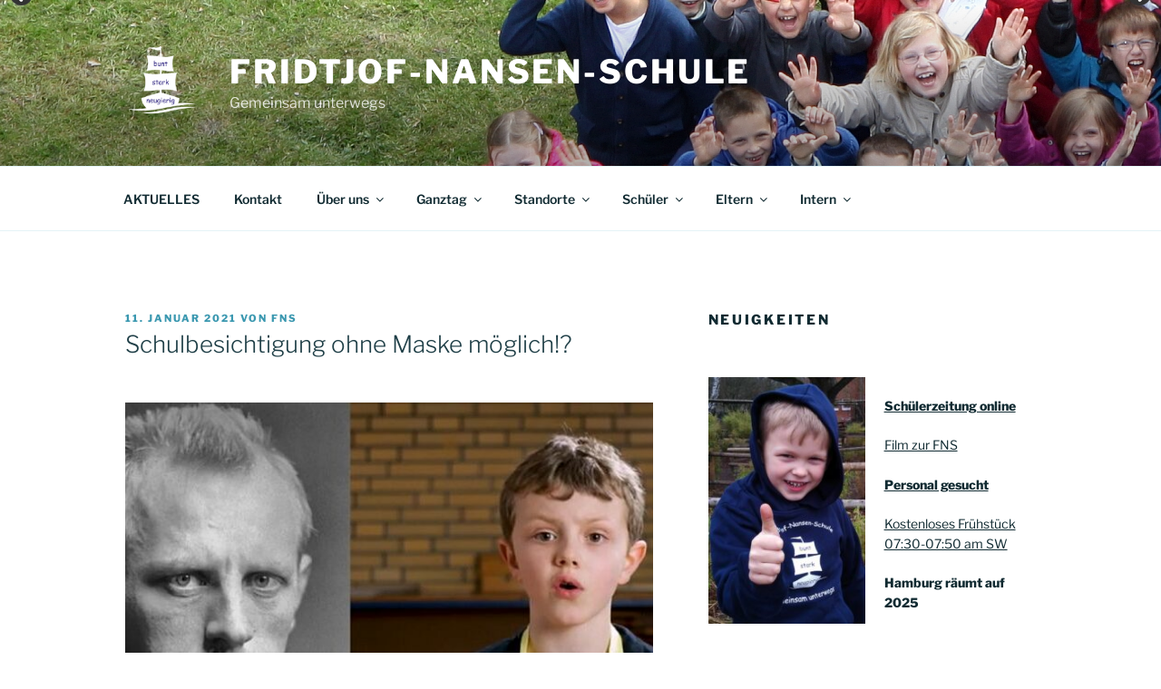

--- FILE ---
content_type: text/css
request_url: https://fns.hamburg.de/wp-content/themes/twentyseven-child-master-1/style.css?ver=20251202
body_size: 259
content:
/*
 Theme Name: Twentyseventeen-eighteen
 Theme URI: https://yourwebsite.com
 Author: Your Name
 Author URI: https://schulhomepages.hamburg.de
 Template: twentyseventeen
 Description: Child theme for Twenty Seventeen.
 Version: 1.0.0
 License: GNU General Public License v2 or later
 License URI: http://www.gnu.org/licenses/gpl-2.0.html
 Tags:
 Text Domain: twentyseventeen-child
 */